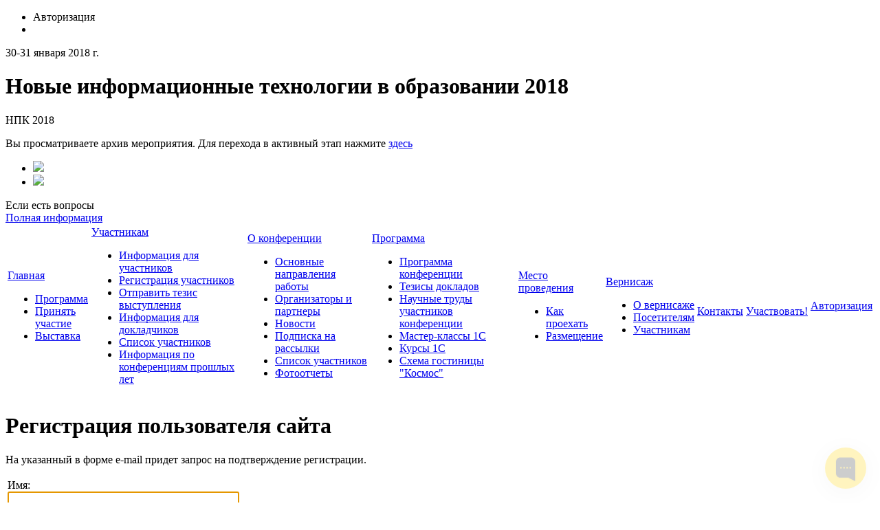

--- FILE ---
content_type: text/html; charset=UTF-8
request_url: https://educonf.1c.ru/conf2018/auth/?register=yes&backurl=%2Fconf2018%2Fabout%2Fmedia%2Fphoto%2F129%2F5523%2F%3Fprint%3DY
body_size: 7473
content:
<!doctype html>
<!--[if IE 7 ]><html lang="ru-RU" class="ie78 ie7"><![endif]-->
<!--[if IE 8 ]><html lang="ru-RU" class="ie78 ie8"><![endif]-->
<!--[if IE 9 ]><html lang="ru-RU" class="ie9"><![endif]-->
<!--[if (gt IE 9)|!(IE)]><!-->
<html lang="ru-RU" xmlns="http://www.w3.org/1999/html" xmlns="http://www.w3.org/1999/html"><!--<![endif]-->
<head>
		<meta http-equiv="Content-Type" content="text/html; charset=UTF-8" />
<meta name="robots" content="index, follow" />
<link href="/bitrix/js/socialservices/css/ss.min.css?16681709214772" type="text/css"  rel="stylesheet" />
<link href="/bitrix/js/ui/design-tokens/dist/ui.design-tokens.min.css?171689725623463" type="text/css"  rel="stylesheet" />
<link href="/bitrix/cache/css/s1/social_s1_conf2017/page_ebd5c4d8937e947bef3372ccad299b77/page_ebd5c4d8937e947bef3372ccad299b77_v1.css?17671031332885" type="text/css"  rel="stylesheet" />
<link href="/bitrix/cache/css/s1/social_s1_conf2017/template_45ea377fc2f7ed8710cc23da0ce7e1d3/template_45ea377fc2f7ed8710cc23da0ce7e1d3_v1.css?176710308096365" type="text/css"  data-template-style="true" rel="stylesheet" />
<link href="/bitrix/panel/main/popup.min.css?168793740220774" type="text/css"  data-template-style="true"  rel="stylesheet" />
<script>if(!window.BX)window.BX={};if(!window.BX.message)window.BX.message=function(mess){if(typeof mess==='object'){for(let i in mess) {BX.message[i]=mess[i];} return true;}};</script>
<script>(window.BX||top.BX).message({"JS_CORE_LOADING":"Загрузка...","JS_CORE_NO_DATA":"- Нет данных -","JS_CORE_WINDOW_CLOSE":"Закрыть","JS_CORE_WINDOW_EXPAND":"Развернуть","JS_CORE_WINDOW_NARROW":"Свернуть в окно","JS_CORE_WINDOW_SAVE":"Сохранить","JS_CORE_WINDOW_CANCEL":"Отменить","JS_CORE_WINDOW_CONTINUE":"Продолжить","JS_CORE_H":"ч","JS_CORE_M":"м","JS_CORE_S":"с","JSADM_AI_HIDE_EXTRA":"Скрыть лишние","JSADM_AI_ALL_NOTIF":"Показать все","JSADM_AUTH_REQ":"Требуется авторизация!","JS_CORE_WINDOW_AUTH":"Войти","JS_CORE_IMAGE_FULL":"Полный размер"});</script>

<script src="/bitrix/js/main/core/core.min.js?1759475685229643"></script>

<script>BX.Runtime.registerExtension({"name":"main.core","namespace":"BX","loaded":true});</script>
<script>BX.setJSList(["\/bitrix\/js\/main\/core\/core_ajax.js","\/bitrix\/js\/main\/core\/core_promise.js","\/bitrix\/js\/main\/polyfill\/promise\/js\/promise.js","\/bitrix\/js\/main\/loadext\/loadext.js","\/bitrix\/js\/main\/loadext\/extension.js","\/bitrix\/js\/main\/polyfill\/promise\/js\/promise.js","\/bitrix\/js\/main\/polyfill\/find\/js\/find.js","\/bitrix\/js\/main\/polyfill\/includes\/js\/includes.js","\/bitrix\/js\/main\/polyfill\/matches\/js\/matches.js","\/bitrix\/js\/ui\/polyfill\/closest\/js\/closest.js","\/bitrix\/js\/main\/polyfill\/fill\/main.polyfill.fill.js","\/bitrix\/js\/main\/polyfill\/find\/js\/find.js","\/bitrix\/js\/main\/polyfill\/matches\/js\/matches.js","\/bitrix\/js\/main\/polyfill\/core\/dist\/polyfill.bundle.js","\/bitrix\/js\/main\/core\/core.js","\/bitrix\/js\/main\/polyfill\/intersectionobserver\/js\/intersectionobserver.js","\/bitrix\/js\/main\/lazyload\/dist\/lazyload.bundle.js","\/bitrix\/js\/main\/polyfill\/core\/dist\/polyfill.bundle.js","\/bitrix\/js\/main\/parambag\/dist\/parambag.bundle.js"]);
</script>
<script>BX.Runtime.registerExtension({"name":"ui.design-tokens","namespace":"window","loaded":true});</script>
<script>BX.Runtime.registerExtension({"name":"main.pageobject","namespace":"BX","loaded":true});</script>
<script>(window.BX||top.BX).message({"JS_CORE_LOADING":"Загрузка...","JS_CORE_NO_DATA":"- Нет данных -","JS_CORE_WINDOW_CLOSE":"Закрыть","JS_CORE_WINDOW_EXPAND":"Развернуть","JS_CORE_WINDOW_NARROW":"Свернуть в окно","JS_CORE_WINDOW_SAVE":"Сохранить","JS_CORE_WINDOW_CANCEL":"Отменить","JS_CORE_WINDOW_CONTINUE":"Продолжить","JS_CORE_H":"ч","JS_CORE_M":"м","JS_CORE_S":"с","JSADM_AI_HIDE_EXTRA":"Скрыть лишние","JSADM_AI_ALL_NOTIF":"Показать все","JSADM_AUTH_REQ":"Требуется авторизация!","JS_CORE_WINDOW_AUTH":"Войти","JS_CORE_IMAGE_FULL":"Полный размер"});</script>
<script>BX.Runtime.registerExtension({"name":"window","namespace":"window","loaded":true});</script>
<script>(window.BX||top.BX).message({"LANGUAGE_ID":"ru","FORMAT_DATE":"DD.MM.YYYY","FORMAT_DATETIME":"DD.MM.YYYY HH:MI:SS","COOKIE_PREFIX":"BITRIX_SM","SERVER_TZ_OFFSET":"10800","UTF_MODE":"Y","SITE_ID":"s1","SITE_DIR":"\/","USER_ID":"","SERVER_TIME":1769356449,"USER_TZ_OFFSET":0,"USER_TZ_AUTO":"Y","bitrix_sessid":"4e429accb8b8dd82316e5111bf614c27"});</script>


<script  src="/bitrix/cache/js/s1/social_s1_conf2017/kernel_main/kernel_main_v1.js?1767104176160574"></script>
<script src="/bitrix/js/main/jquery/jquery-1.12.4.min.js?166817090197163"></script>
<script src="/bitrix/js/socialservices/ss.js?14779945701419"></script>
<script>BX.setJSList(["\/bitrix\/js\/main\/pageobject\/dist\/pageobject.bundle.js","\/bitrix\/js\/main\/core\/core_window.js","\/bitrix\/js\/main\/utils.js","\/bitrix\/js\/main\/core\/core_tooltip.js","\/bitrix\/js\/main\/session.js","\/bitrix\/js\/main\/date\/main.date.js","\/bitrix\/js\/main\/core\/core_date.js","\/bitrix\/templates\/social_s1_conf2017\/js\/jquery-ui.min.js","\/bitrix\/templates\/social_s1_conf2017\/js\/jquery.maskedinput.min.js","\/bitrix\/templates\/social_s1_conf2017\/js\/mailcheck.min.js","\/bitrix\/templates\/social_s1_conf2017\/components\/bitrix\/menu\/top_menu\/script.js"]);</script>
<script>BX.setCSSList(["\/bitrix\/templates\/social_s1_conf2017\/components\/bitrix\/system.auth.registration\/.default\/style.css","\/bitrix\/templates\/social_s1_conf2017\/css\/jquery-ui.min.css","\/bitrix\/templates\/social_s1_conf2017\/components\/bitrix\/system.auth.form\/auth\/style.css","\/local\/components\/bitrix\/conf.archive\/templates\/main_left_social\/style.css","\/bitrix\/templates\/social_s1_conf2017\/components\/bitrix\/menu\/footer_menu\/style.css","\/bitrix\/templates\/social_s1_conf2017\/styles.css","\/bitrix\/templates\/social_s1_conf2017\/template_styles.css"]);</script>


<script  src="/bitrix/cache/js/s1/social_s1_conf2017/template_f7be78bf671f9b32eb5b75921c9ae10e/template_f7be78bf671f9b32eb5b75921c9ae10e_v1.js?176710308078408"></script>

	<title>Регистрация пользователя сайта - НПК 2018</title>
	<link rel="stylesheet" type="text/css" href="/bitrix/templates/social_s1_conf2017/colors.css" />
	<!-- <link rel="stylesheet" href="/bitrix/templates/social_s1_conf2017/css/print.css">-->
	<link rel="stylesheet" href="/bitrix/templates/social_s1_conf2017/css/style-form.css" />
	<link rel="stylesheet" href="/bitrix/templates/social_s1_conf2017/css/custom.css" />
	<script type="text/javascript" src="/bitrix/templates/social_s1_conf2017/js/main.js"></script>
	<script type="text/javascript" src="/bitrix/templates/social_s1_conf2017/js/jquery.carouFredSel-5.6.2.js"></script>
	<script type="text/javascript" src="/bitrix/templates/social_s1_conf2017/js/jquery.fancybox.js"></script>
	<link rel="shortcut icon" href="/favicon.ico">
		        <!-- Yandex.Metrika counter -->
        <script type="text/javascript" >
			(function(m,e,t,r,i,k,a){m[i]=m[i]||function(){(m[i].a=m[i].a||[]).push(arguments)};
				m[i].l=1*new Date();k=e.createElement(t),a=e.getElementsByTagName(t)[0],k.async=1,k.src=r,a.parentNode.insertBefore(k,a)})
			(window, document, "script", "https://mc.yandex.ru/metrika/tag.js", "ym");

			ym(51637106, "init", {
				id:51637106,
				clickmap:true,
				trackLinks:true,
				accurateTrackBounce:true,
				webvisor:true
			});
        </script>
        <noscript><div><img src="https://mc.yandex.ru/watch/51637106" style="position:absolute; left:-9999px;" alt="" /></div></noscript>
        <!-- /Yandex.Metrika counter -->
	</head>
<body>
<div id="panel"></div>
<div class="allwraper-shadow">
	<div class="allwrapper">
		<div class="wrapper">
			<div class="header">
				<div class="b-top-options">
					<ul class="options">
						<li class="item-top autor-img">
							

<span href="#inline1" id="authLink" class="autor fancybox"><i></i>Авторизация</span>
	<div id="inline1" style="width:460px;display:none;">
		<div class="popap-autor">
			<h3>Авторизация <span>/</span> 
									<a href="/conf2018/auth/?register=yes&amp;backurl=%2Fconf2018%2Fauth%2F">Регистрация</a>
							</h3>
						<div class="wrap-aut-col">
				<form method="post" target="_top" action="/conf2018/auth/?login=yes">

											<input type='hidden' name='backurl' value='/conf2018/auth/?backurl=%2Fconf2018%2Fabout%2Fmedia%2Fphoto%2F129%2F5523%2F%3Fprint%3DY' />
															<input type="hidden" name="AUTH_FORM" value="Y" />
					<input type="hidden" name="TYPE" value="AUTH" />
					
												
								<div class="aut-col-one">
									<p>Войти как пользователь:</p>
									<div class="aut-form-btn">
										</div>
<div class="bx-auth-serv-icons">
	<div class="mini-link">
									<div class="mini-link-line">					<a title="Livejournal" href="javascript:void(0)" onclick="BxShowAuthFloat('Livejournal', 'form')"><i class="bx-ss-icon livejournal"></i></a>
					
																	<a title="Liveinternet" href="javascript:void(0)" onclick="BxShowAuthFloat('Liveinternet', 'form')"><i class="bx-ss-icon liveinternet"></i></a>
					
																	<a title="Blogger" href="javascript:void(0)" onclick="BxShowAuthFloat('Blogger', 'form')"><i class="bx-ss-icon blogger"></i></a>
					
							</div>	</div>
</div>
									<div class="ili"><p>или</p></div>
								</div>
								
						
								<div class="aut-col-two">
									<p>Обычная авторизация:</p>

									<div class="inp-wrap">
										<input type="text" name="USER_LOGIN" maxlength="50" class="sing-inp int dbPlaceholder" value="Логин" size="17" />
											
									</div>
									<div class="inp-wrap">
										<input type="password" name="USER_PASSWORD" class="sing-inp pas dbPlaceholder" maxlength="50" size="17"/>
								
									</div>
                                                                            <div class="inp-wrap-checkbox">
                                            <input type="checkbox" id="USER_REMEMBER" name="USER_REMEMBER" value="Y" />
                                            <label for="USER_REMEMBER">Запомнить меня</label>
                                        </div>
                                                                        <br />                                    
									<a href="/conf2018/auth/?forgot_password=yes&amp;backurl=%2Fconf2018%2Fauth%2F">Напомнить пароль?</a><br/>
                                    		
                                    
									<div class="submit">
											<div class="reducer">
												<div class="form_button">
													<input type="submit" name="Login" class="lnk" value="Войти" />
											
												</div>

											</div>
									</div>

								</div>		

								
				</form>			
			</div>
		</div>
	</div>
	
			<div style="display:none">
<div id="bx_auth_float" class="bx-auth-float">


<div class="bx-auth">
	<form method="post" name="bx_auth_servicesform" target="_top" action="/conf2018/auth/?login=yes">
		<div class="bx-auth-title">Войти как пользователь</div>
		<div class="bx-auth-note">Вы можете войти на сайт, если вы зарегистрированы на одном из этих сервисов:</div>
		<div class="bx-auth-services">
			<div><a href="javascript:void(0)" onclick="BxShowAuthService('Livejournal', 'form')" id="bx_auth_href_formLivejournal"><i class="bx-ss-icon livejournal"></i><b>Livejournal</b></a></div>
			<div><a href="javascript:void(0)" onclick="BxShowAuthService('Liveinternet', 'form')" id="bx_auth_href_formLiveinternet"><i class="bx-ss-icon liveinternet"></i><b>Liveinternet</b></a></div>
			<div><a href="javascript:void(0)" onclick="BxShowAuthService('Blogger', 'form')" id="bx_auth_href_formBlogger"><i class="bx-ss-icon blogger"></i><b>Blogger</b></a></div>
		</div>
		<div class="bx-auth-line"></div>
		<div class="bx-auth-service-form" id="bx_auth_servform" style="display:none">
			<div id="bx_auth_serv_formLivejournal" style="display:none">
<span class="bx-ss-icon livejournal"></span>
<input type="text" name="OPENID_IDENTITY_LIVEJOURNAL" value="" size="20" />
<span>.livejournal.com</span>
<input type="hidden" name="sessid" id="sessid" value="4e429accb8b8dd82316e5111bf614c27" />
<input type="hidden" name="auth_service_error" value="" />
<input type="submit" class="button" name="" value="Войти" />
</div>
			<div id="bx_auth_serv_formLiveinternet" style="display:none">
<span class="bx-ss-icon liveinternet"></span>
<span>liveinternet.ru/users/</span>
<input type="text" name="OPENID_IDENTITY_LIVEINTERNET" value="" size="15" />
<input type="hidden" name="sessid" id="sessid_1" value="4e429accb8b8dd82316e5111bf614c27" />
<input type="hidden" name="auth_service_error" value="" />
<input type="submit" class="button" name="" value="Войти" />
</div>
			<div id="bx_auth_serv_formBlogger" style="display:none">
<span class="bx-ss-icon blogger"></span>
<input type="text" name="OPENID_IDENTITY_BLOGGER" value="" size="20" />
<span>.blogspot.com</span>
<input type="hidden" name="sessid" id="sessid_2" value="4e429accb8b8dd82316e5111bf614c27" />
<input type="hidden" name="auth_service_error" value="" />
<input type="submit" class="button" name="" value="Войти" />
</div>
		</div>
		<input type="hidden" name="auth_service_id" value="" />
	</form>
</div>

</div>
</div>
							</li>
						<li class="item-top mobil-img"><a class="mobile" href="/m/"><i></i></a></li>
					</ul>
				</div>
				<div class="b-logo-info">
					<div class="logo">
  </div>
<div class="name-conf">
	<p>30-31 января 2018 г.</p>
	<h1>Новые информационные технологии в образовании 2018</h1>
			<p>НПК 2018</p>
	       <p>Вы просматриваете архив мероприятия. Для перехода в активный этап нажмите <a href="/">здесь</a></p>
      </div>					<div class="info">
                                                    <div class="wrap-link-soc">
								 
<ul class="link-soc"> 	 
  <li class="item"><a target="_blank" href="https://www.youtube.com/channel/UCOQPVuwr2gjksDfw66Jpv8w/playlists" ><img src="/bitrix/templates/social_s1_conf2017/images/youtube.png"  /></a></li>
 	 
  <li class="item"><a target="_blank" href="https://vk.com/1c_center" ><img src="/bitrix/templates/social_s1_conf2017/images/vk.png"  /></a></li>
 </ul>
                            </div>
							<div class="info-help">Если есть вопросы</div>
<div class="number"></div>
<div class="link-info"><a class="link-i" href="/conf2018/contacts/">Полная информация</a></div>                        					</div>
				</div>
				<div class="b-menu">
					
<table class="tabl-menu">
<tr>
					

	
					<td class="menu-item activ"><a class="item-link" href="/conf2018/">Главная</a>
				<div class="sub-menu">
					<ul class="list-sub-menu">
		
	
	

	

					<li class="sub-item"><a href="/conf2018/agenda/">Программа</a></li>
		
	
	

	

					<li class="sub-item"><a href="/conf2018/visitors/registration/">Принять участие</a></li>
		
	
	

	

					<li class="sub-item"><a href="/conf2018/exposition/">Выставка</a></li>
		
	
	

			</ul></div></td>	
					<td class="menu-item"><a class="item-link" href="/conf2018/visitors/">Участникам</a>
				<div class="sub-menu">
					<ul class="list-sub-menu">
		
	
	

	

					<li class="sub-item"><a href="/conf2018/visitors/index.php">Информация для участников</a></li>
		
	
	

	

					<li class="sub-item"><a href="/conf2018/visitors/registration/">Регистрация участников</a></li>
		
	
	

	

					<li class="sub-item"><a href="/conf2019/personal/thesis/">Отправить тезис выступления</a></li>
		
	
	

	

					<li class="sub-item"><a href="/conf2018/visitors/speakers/">Информация для докладчиков</a></li>
		
	
	

	

					<li class="sub-item"><a href="https://educonf.1c.ru/conf2018/about/members/">Список участников</a></li>
		
	
	

	

					<li class="sub-item"><a href="https://educonf.1c.ru/conf2017/">Информация по конференциям прошлых лет</a></li>
		
	
	

			</ul></div></td>	
					<td class="menu-item"><a class="item-link" href="/conf2018/about/">О конференции</a>
				<div class="sub-menu">
					<ul class="list-sub-menu">
		
	
	

	

					<li class="sub-item"><a href="/conf2018/about/index.php">Основные направления работы</a></li>
		
	
	

	

					<li class="sub-item"><a href="/conf2018/about/partners/">Организаторы и партнеры</a></li>
		
	
	

	

					<li class="sub-item"><a href="/conf2018/about/news/">Новости</a></li>
		
	
	

	

					<li class="sub-item"><a href="/conf2018/about/subscribe/">Подписка на рассылки</a></li>
		
	
	

	

					<li class="sub-item"><a href="/conf2018/about/members/">Список участников</a></li>
		
	
	

	

					<li class="sub-item"><a href="/conf2018/about/media/">Фотоотчеты</a></li>
		
	
	

			</ul></div></td>	
					<td class="menu-item"><a class="item-link" href="/conf2018/agenda/">Программа</a>
				<div class="sub-menu">
					<ul class="list-sub-menu">
		
	
	

	

					<li class="sub-item"><a href="/conf2018/agenda/index.php">Программа конференции</a></li>
		
	
	

	

					<li class="sub-item"><a href="/conf2018/prog/">Тезисы докладов</a></li>
		
	
	

	

					<li class="sub-item"><a href="/conf2018/thesis/">Научные труды участников конференции</a></li>
		
	
	

	

					<li class="sub-item"><a href="/conf2018/workshops/">Мастер-классы 1С</a></li>
		
	
	

	

					<li class="sub-item"><a href="/conf2018/agenda/courses.php">Курсы 1С</a></li>
		
	
	

	

					<li class="sub-item"><a href="/conf2018/Схема гостиницы Космос.jpg">Схема гостиницы "Космос"</a></li>
		
	
	

			</ul></div></td>	
					<td class="menu-item"><a class="item-link" href="/conf2018/location/">Место проведения</a>
				<div class="sub-menu">
					<ul class="list-sub-menu">
		
	
	

	

					<li class="sub-item"><a href="/conf2018/location/index.php">Как проехать</a></li>
		
	
	

	

					<li class="sub-item"><a href="/conf2018/location/hotels/">Размещение</a></li>
		
	
	

			</ul></div></td>	
					<td class="menu-item"><a class="item-link" href="/conf2018/exposition/">Вернисаж</a>
				<div class="sub-menu">
					<ul class="list-sub-menu">
		
	
	

	

					<li class="sub-item"><a href="/conf2018/exposition/index.php">О вернисаже</a></li>
		
	
	

	

					<li class="sub-item"><a href="/conf2018/exposition/visitors/">Посетителям</a></li>
		
	
	

	

					<li class="sub-item"><a href="/conf2018/exposition/members/">Участникам</a></li>
		
	
	

			</ul></div></td>	

					<td class="menu-item"><a class="item-link" href="/conf2018/contacts/">Контакты</a></td>
		
	
	

	

					<td class="menu-item"><a class="item-link" href="/conf2018/visitors/registration/">Участвовать!</a></td>
		
	
	

	
					<td class="menu-item"><a class="item-link" href="/conf2018/personal/">Авторизация</a>
				<div class="sub-menu">
					<ul class="list-sub-menu">
		
	
	

</tr>
</table>

				</div>
			</div><!--/header-->
			<div class="content-part">

								<div class="q-wrapper-column">
					<div class="q-main-column">
												<div class="b-bread"><ul></ul></div>						<div class="conteiner programm">
							<h1>Регистрация пользователя сайта</h1>
							<div class="bx-auth">

	<p>На указанный в форме e-mail придет запрос на подтверждение регистрации.</p>
<noindex>
<form method="post" action="/conf2018/auth/?register=yes&amp;backurl=%2Fconf2018%2Fabout%2Fmedia%2Fphoto%2F129%2F5523%2F%3Fprint%3DY" name="bform">
	<input type="hidden" name="AUTH_FORM" value="Y" />
	<input type="hidden" name="TYPE" value="REGISTRATION" />

<table class="form-table data-table">
	<tbody>
		<tr>
			<td>Имя:<br />
			<input type="text" name="USER_NAME" maxlength="50" size="40" value="" class="form-input" /></td>
		</tr>
		<tr>
			<td>Фамилия:<br />
			<input type="text" name="USER_LAST_NAME" maxlength="50" size="40" value="" class="form-input" /></td>
		</tr>
		<tr>
			<td>Логин (мин. 3 символа):<span class="starrequired">*</span><br />
			<input type="text" name="USER_LOGIN" maxlength="50" size="40" value="" class="form-input-required" /></td>
		</tr>
		<tr>
			<td>Пароль:<span class="starrequired">*</span><br />
			<input type="password" name="USER_PASSWORD" maxlength="50" size="40" value="" class="form-input-required" />
			</td>
		</tr>
		<tr>
			<td>Подтверждение пароля:<span class="starrequired">*</span><br />
			<input type="password" name="USER_CONFIRM_PASSWORD" maxlength="50" size="40" value="" class="form-input-required" /></td>
		</tr>
		<tr>
			<td>E-Mail:<span class="starrequired">*</span><br />
			<input type="text" name="USER_EMAIL" maxlength="255" size="40" value="" class="form-input-required" /></td>
		</tr>
        <tr>
            <td>
                <label>
                    <input required type="checkbox" name="agreeme" value="1" />
                    Даю согласие на обработку персональных данных
                </label>
            </td>
        </tr>
		<tr>
			<td>
				Введите слово на картинке<span class="starrequired">*</span>
				<br />
				<table class="CAPTCHA_table">
					<tr>
						<td>
							<input type="hidden" name="captcha_sid" value="09324377dde282a8a80282bc5cd67b95" />
							<img src="/bitrix/tools/captcha.php?captcha_sid=09324377dde282a8a80282bc5cd67b95" width="120" height="40" alt="CAPTCHA" />			
						</td>	
						<td style="padding-top: 15px;" valign="bottom">
							<input type="text" name="captcha_word" maxlength="50" value="" class="form-input-required"/>
						</td>	
					</tr>		
				</table>
			</td>	
		</tr>
			</tbody>
	<tfoot>
		<tr>
			<td><input type="submit" name="Register" value="Регистрация" /></td>
		</tr>
	</tfoot>
</table>
<p>Пароль должен быть не менее 6 символов длиной.</p>
<p><span class="starrequired">*</span>Обязательные поля</p>

<p>
<a href="/conf2018/auth/?login=yes&amp;backurl=%2Fconf2018%2Fabout%2Fmedia%2Fphoto%2F129%2F5523%2F%3Fprint%3DY" rel="nofollow"><b>Авторизация</b></a>
</p>

</form>
</noindex>
<script type="text/javascript">
document.bform.USER_NAME.focus();
</script>

</div>	</div>
</div><!--/q-main-column-->
	<div class="q-secondary-column">
					    <div class="left-menu">
        <ul class="list-menu">
                            <li class="item-menu"><i></i><a href="/conf2018/agenda/">Программа</a></li>
                            <li class="item-menu"><i></i><a href="/conf2018/visitors/registration/">Принять участие</a></li>
                            <li class="item-menu"><i></i><a href="/conf2018/exposition/">Выставка</a></li>
                    </ul>
    </div>
    <br />
				<div class="wrap-twit">
					</div>
		    <div class="wrap-last-conf">
        <div class="pad-conf">
            <h3>Прошедшие мероприятия</h3>
            <ul>
                                                                                        <li><a href="/conf2025/" class="i-lst-con">Новые информационные технологии в образовании 2025 04 - 05 февраля 2025</a></li>
                                                                                                                                   <li><a href="/conf2024/" class="i-lst-con">Новые информационные технологии в образовании 2024 30 - 31 января 2024</a></li>
                                                                                                                                   <li><a href="/conf2023/" class="i-lst-con">Новые информационные технологии в образовании 2023 31 января - 01 февраля 2023</a></li>
                                                                                                                                   <li><a href="/conf2022/" class="i-lst-con">Новые информационные технологии в образовании 2022 1-2 февраля 2022 г.</a></li>
                                                                                                                                   <li><a href="/conf2021/" class="i-lst-con">Новые информационные технологии в образовании 2021 2-3 февраля 2021 г.</a></li>
                                                                                                                                   <li><a href="/conf2020/" class="i-lst-con">Новые информационные технологии в образовании 2020 4-5 февраля 2020 г.</a></li>
                                                                                                                                   <li><a href="/conf2019/" class="i-lst-con">Новые информационные технологии в образовании 2019 29-30 января 2019 г.</a></li>
                                                                                                                                   <li><a href="/conf2018/" class="i-lst-con">Новые информационные технологии в образовании 2018 30-31 января 2018 г.</a></li>
                                                                                                                                   <li><a href="/conf2017/" class="i-lst-con">Новые информационные технологии в образовании 2017 31 января - 01 февраля 2017 г.</a></li>
                                                                       </ul>
        </div>
    </div>

		<div class="wrap-facebook">
			 
<div class="report-info"> 			  
<div class="" style="text-align: center;">
  <br />
</div>
 
<br />
 
<br />
 
<div class="report-info-img enter"> 	<a id="bxid_363863" href="/conf2018/visitors/registration/" ><span><img src="/bitrix/templates/social_s1_conf2017/images/tizers/img-1-1.jpg"  /><img src="/bitrix/templates/social_s1_conf2017/images/tizers/img-1-2.png" class="tizer-img"  /></span></a> </div>
 
<div class="report-info-img programm"> 	<a href="/conf2018/agenda/" ><span><img src="/bitrix/templates/social_s1_conf2017/images/tizers/img-2-1.jpg"  /><img src="/bitrix/templates/social_s1_conf2017/images/tizers/img-2-2.png" class="tizer-img"  /></span></a> </div>
 
<div class="report-info-img show"> <a href="/conf2018/exposition/" ><span><img src="/bitrix/templates/social_s1_conf2017/images/tizers/img-3-1.jpg"  /><img src="/bitrix/templates/social_s1_conf2017/images/tizers/img-3-2.png" class="tizer-img"  /></span></a> </div>
 			</div>

<div class="report-info">
  <div style="text-align: center;"><b>Программа конференции </b></div>

  <div style="text-align: center;"><b>в вашем смартфоне:</b></div>

  <div style="text-align: center;">воспользуйтесь QR-кодами:</div>
</div>

<div class="report-info">
  <br />
</div>

<div class="report-info">
  <br />
</div>
 
<div class="report-info">
  <br />
</div>

<div class="report-info"><img src="/upload/medialibrary/820/qr-list.png" title="qr-list.png" border="0" alt="qr-list.png" width="200" height="640"  /></div>

			<div id='bitrix_1c'></div><script type='text/javascript'>
VK.Widgets.Group('bitrix_1c', {mode: 0, width: '200', height: '290'}, 23581648);
</script>

		</div>

	</div><!--/q-secondary-column-->
</div><!--/q-wrapper-column-->
</div><!--/content-part-->
<div class="q-array-link">
	<div class="wrap-link">
		
<div class="arr-lnk">

 
	
						<div class="arr-col one">
				<h5><a href="/conf2018/about/" class="titl-lnk">О конференции</a></h5>
		
	
	
 
	
	
					<a class="lnk" href="/conf2018/about/index.php">Основные направления работы</a>
		
	
	
 
	
	
					<a class="lnk" href="/conf2018/about/partners/">Организаторы и партнеры</a>
		
	
	
 
	
	
					<a class="lnk" href="/conf2018/about/news/">Новости</a>
		
	
	
 
	
	
					<a class="lnk" href="/conf2018/about/subscribe/">Подписка на рассылки</a>
		
	
	
 
	
	
					<a class="lnk" href="/conf2018/about/members/">Список участников</a>
		
	
	
 
	
	
					<a class="lnk" href="/conf2018/about/media/">Фотоотчеты</a>
		
	
	
 
			</div>	
						<div class="arr-col one">
				<h5><a href="/conf2018/visitors/" class="titl-lnk">Участникам</a></h5>
		
	
	
 
	
	
					<a class="lnk" href="/conf2018/visitors/index.php">Информация для участников</a>
		
	
	
 
	
	
					<a class="lnk" href="/conf2018/visitors/registration/">Регистрация участников</a>
		
	
	
 
	
	
					<a class="lnk" href="/conf2019/personal/thesis/">Отправить тезис выступления</a>
		
	
	
 
	
	
					<a class="lnk" href="/conf2018/visitors/speakers/">Информация для докладчиков</a>
		
	
	
 
	
	
					<a class="lnk" href="https://educonf.1c.ru/conf2018/about/members/">Список участников</a>
		
	
	
 
	
	
					<a class="lnk" href="https://educonf.1c.ru/conf2017/">Информация по конференциям прошлых лет</a>
		
	
	
 
			</div>	
						<div class="arr-col one">
				<h5><a href="/conf2018/agenda/" class="titl-lnk">Программа</a></h5>
		
	
	
 
	
	
					<a class="lnk" href="/conf2018/agenda/index.php">Программа конференции</a>
		
	
	
 
	
	
					<a class="lnk" href="/conf2018/prog/">Тезисы докладов</a>
		
	
	
 
	
	
					<a class="lnk" href="/conf2018/thesis/">Научные труды участников конференции</a>
		
	
	
 
	
	
					<a class="lnk" href="/conf2018/workshops/">Мастер-классы 1С</a>
		
	
	
 
	
	
					<a class="lnk" href="/conf2018/agenda/courses.php">Курсы 1С</a>
		
	
	
 
	
	
					<a class="lnk" href="/conf2018/Схема гостиницы Космос.jpg">Схема гостиницы "Космос"</a>
		
	
	
 
			</div>	
						<div class="arr-col one">
				<h5><a href="/conf2018/location/" class="titl-lnk">Место проведения</a></h5>
		
	
	
 
	
	
					<a class="lnk" href="/conf2018/location/index.php">Как проехать</a>
		
	
	
 
	
	
					<a class="lnk" href="/conf2018/location/hotels/">Размещение</a>
		
	
	
	</div>
</div>
		<div class="lnk-right-info">
						<div class="friends">
				 
<p>Расскажите о нас друзьям:</p>
 
<ul class="fr-list"> 	 
  <li class="fr-item"><a target="_blank" href="https://www.youtube.com/channel/UCOQPVuwr2gjksDfw66Jpv8w/playlists" ><img src="/bitrix/templates/social_s1_conf2017/images/youtube.png"  /></a></li>
 	 
  <li class="fr-item"><a target="_blank" href="https://vk.com/1c_center" ><img src="/bitrix/templates/social_s1_conf2017/images/vk.png"  /></a></li>

 </ul>


				<div class="footer_links">
					<a target="_blank" href="/conf2018/auth/?print=Y&register=yes&backurl=%2Fconf2018%2Fabout%2Fmedia%2Fphoto%2F129%2F5523%2F%3Fprint%3DY" class="print"><i></i></a><br />
					<a href="/conf2018/map.php" class="site_map"><i></i></a>
				</div>
			</div>
		</div>
	</div>
</div><!--/q-array-link-->

</div><!--/wrapper-->
</div><!--/allwrapper-->

</div>
<div class="footer">
	<div class="footer-cnt">
		<div class="f-logo">
			<a target="_blank" href="http://www.1c-bitrix.ru/"><img src="/bitrix/templates/social_s1_conf2017/images/f-logo.png" /></a>
		</div>
		<div class="f-info">
			&copy; 2017, НПК 2018
<br />
<a href="http://www.1c-bitrix.ru/solutions/conf/" target="_blank">Работает на 1С-Битрикс: Сайт конференций</a> 
<br />
		</div>
		<div class="f-phone">
			<a href="/m/"><i></i></a>
		</div>
		<div class="f-search">
			<form name="search_form" action="/conf2018/search/index.php" method="GET">
	<div class="f-search-wrap">
		<div class="bg-left"></div>
		<div class="bg-content">
			<input type="text" name="q" class="f-search-txt dbPlaceholder2" value="Поиск по сайту"/>
			<div class="f-btn-wrap"><input name="s" type="submit" class="f-search-btn" value=""> </div>
		</div>
		<div class="bg-right"></div>
	</div>
</form>
		</div>
	</div>
</div><!--.footer-->
<!-- Begin of Chaport Live Chat code -->
<script type="text/javascript">
	(function(w,d,v3){
		w.chaportConfig = {
			appId : '05a5393079f56048e31590b3',
            visitor: {
                            },
            session: {
                autoStart: true            }
		};
		if(w.chaport)return;v3=w.chaport={};v3._q=[];v3._l={};v3.q=function(){v3._q.push(arguments)};v3.on=function(e,fn){if(!v3._l[e])v3._l[e]=[];v3._l[e].push(fn)};var s=d.createElement('script');s.type='text/javascript';s.async=true;s.src='https://app.chaport.com/javascripts/insert.js';var ss=d.getElementsByTagName('script')[0];ss.parentNode.insertBefore(s,ss)})(window, document);
        
</script>
<!-- End of Chaport Live Chat code -->
</body>
</html>
